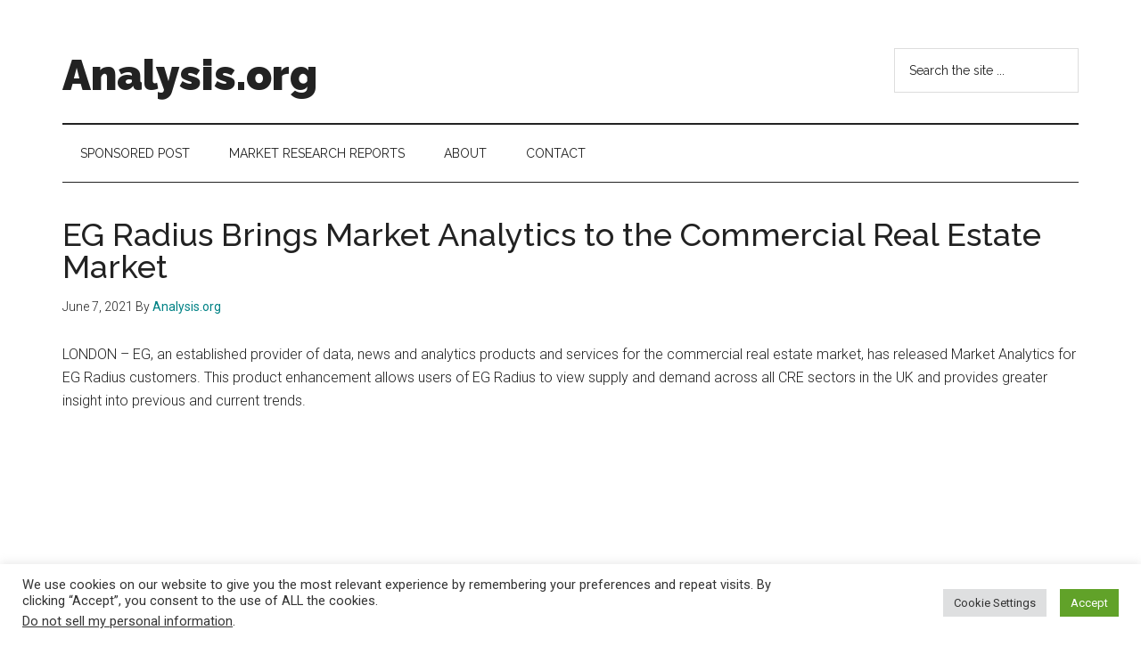

--- FILE ---
content_type: text/html; charset=utf-8
request_url: https://www.google.com/recaptcha/api2/aframe
body_size: 267
content:
<!DOCTYPE HTML><html><head><meta http-equiv="content-type" content="text/html; charset=UTF-8"></head><body><script nonce="v0ZEbaEdERt31n0WkPF0Cw">/** Anti-fraud and anti-abuse applications only. See google.com/recaptcha */ try{var clients={'sodar':'https://pagead2.googlesyndication.com/pagead/sodar?'};window.addEventListener("message",function(a){try{if(a.source===window.parent){var b=JSON.parse(a.data);var c=clients[b['id']];if(c){var d=document.createElement('img');d.src=c+b['params']+'&rc='+(localStorage.getItem("rc::a")?sessionStorage.getItem("rc::b"):"");window.document.body.appendChild(d);sessionStorage.setItem("rc::e",parseInt(sessionStorage.getItem("rc::e")||0)+1);localStorage.setItem("rc::h",'1768785739043');}}}catch(b){}});window.parent.postMessage("_grecaptcha_ready", "*");}catch(b){}</script></body></html>